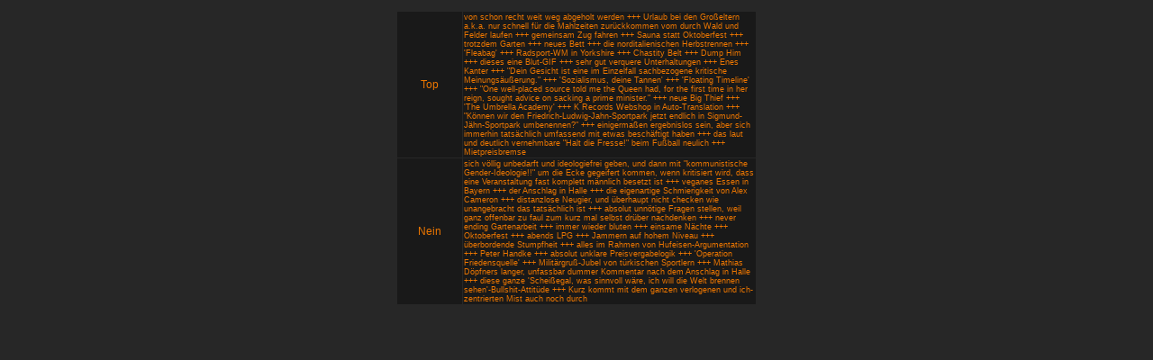

--- FILE ---
content_type: text/html
request_url: https://oest.14hoch2.net/archiv/io234.htm
body_size: 1628
content:
<!DOCTYPE HTML PUBLIC "-//W3C//DTD HTML 4.01 Transitional//EN">
<html>
<head>
  <title>In-Out-Liste vom 17.10.2019</title>


  <meta http-equiv="Content-Type" content="text/html; charset=iso-8859-1">

  <link href="style.css" rel="stylesheet" type="text/css">

</head>


<body>

<div align="center">
<center>
<div align="center">
<center>
<div align="center">
<center>
<div align="center">
<center>
<div align="center">
<center>
<div align="center">
<center> </center>

</div>

<div align="center">
<center> <br>

<table border="0" cellpadding="1" cellspacing="1" width="400">

  <tbody>

    <tr bgcolor="#191919">

      <td class="gross" width="18%">
      <div align="center">Top</div>

      </td>

      <td width="82%">von schon recht weit weg abgeholt werden +++ Urlaub bei den Gro&szlig;eltern a.k.a. nur schnell f&uuml;r die Mahlzeiten zur&uuml;ckkommen vom durch Wald und Felder laufen +++ gemeinsam Zug fahren +++ Sauna statt Oktoberfest +++ trotzdem Garten +++ neues Bett +++ die norditalienischen Herbstrennen +++ 'Fleabag' +++ Radsport-WM in Yorkshire +++ Chastity Belt +++ Dump Him +++ dieses eine Blut-GIF +++ sehr gut verquere Unterhaltungen +++ Enes Kanter +++ "Dein Gesicht ist eine im Einzelfall sachbezogene kritische Meinungs&auml;u&szlig;erung." +++ 'Sozialismus, deine Tannen' +++ 'Floating Timeline' +++ "One well-placed source told me the Queen had, for the first time in her reign, sought advice on sacking a prime minister." +++ neue Big Thief +++ 'The Umbrella Academy' +++ K Records Webshop in Auto-Translation +++ "K&ouml;nnen wir den Friedrich-Ludwig-Jahn-Sportpark jetzt endlich in Sigmund-J&auml;hn-Sportpark umbenennen?" +++ einigerma&szlig;en ergebnislos sein, aber sich immerhin tats&auml;chlich umfassend mit etwas besch&auml;ftigt haben +++ das laut und deutlich vernehmbare "Halt die Fresse!" beim Fu&szlig;ball neulich +++ Mietpreisbremse</td>

    </tr>

    <tr bgcolor="#191919">

      <td class="gross" width="18%">
      <div align="center">Nein</div>

      </td>

      <td width="82%">sich v&ouml;llig unbedarft und ideologiefrei geben, und dann mit "kommunistische Gender-Ideologie!!" um die Ecke gegeifert kommen, wenn kritisiert wird, dass eine Veranstaltung fast komplett m&auml;nnlich besetzt ist +++ veganes Essen in Bayern +++ der Anschlag in Halle +++ die eigenartige Schmierigkeit von Alex Cameron +++ distanzlose Neugier, und &uuml;berhaupt nicht checken wie unangebracht das tats&auml;chlich ist +++ absolut unn&ouml;tige Fragen stellen, weil ganz offenbar zu faul zum kurz mal selbst dr&uuml;ber nachdenken +++ never ending Gartenarbeit +++ immer wieder bluten +++ einsame N&auml;chte +++ Oktoberfest +++ abends LPG +++ Jammern auf hohem Niveau +++ &uuml;berbordende Stumpfheit +++ alles im Rahmen von Hufeisen-Argumentation +++ Peter Handke +++ absolut unklare Preisvergabelogik +++ 'Operation Friedensquelle' +++ Milit&auml;rgru&szlig;-Jubel von t&uuml;rkischen Sportlern +++ Mathias D&ouml;pfners langer, unfassbar dummer Kommentar nach dem Anschlag in Halle +++ diese ganze 'Schei&szlig;egal, was sinnvoll w&auml;re, ich will die Welt brennen sehen'-Bullshit-Attit&uuml;de +++ Kurz kommt mit dem ganzen verlogenen und ich-zentrierten Mist auch noch durch</td>

    </tr>

  </tbody>
</table>

</center>

</div>

</center>

</div>

</center>

</div>

</center>

</div>

</center>

</div>

</center>

</div>

</body>
</html>


--- FILE ---
content_type: text/css
request_url: https://oest.14hoch2.net/archiv/style.css
body_size: 1472
content:
BODY { FONT-SIZE: 8pt; COLOR: #ec7600; FONT-FAMILY: verdana, arial, helvetica, 
sans-serif; MARGIN: 0pt; SCROLLBAR-FACE-COLOR: #272727; SCROLLBAR-HIGHLIGHT-COLOR: 
#272727; SCROLLBAR-SHADOW-COLOR: #272727; SCROLLBAR-ARROW-COLOR: #ec7600; SCROLLBAR-TRACK-COLOR: 
#272727; SCROLLBAR-3DLIGHT-COLOR: #272727; SCROLLBAR-DARKSHADOW-COLOR: #272727; 
BACKGROUND-COLOR: #272727; } TD { FONT-SIZE: 7pt; COLOR: #ec7600; FONT-FAMILY: 
verdana, arial, helvetica, sans-serif; } .border {border:1 #008000; border-style:solid;} 
.noborder {border:1 #ffffff; border-style:solid;} .sehrgross { FONT-SIZE: 20pt; 
COLOR: #ec7600; FONT-FAMILY: verdana, arial, helvetica, sans-serif; } .groesser 
{ FONT-SIZE: 11pt; COLOR: #ec7600; FONT-FAMILY: verdana, arial, helvetica, sans-serif; 
} .gross { FONT-SIZE: 9pt; COLOR: #ec7600; FONT-FAMILY: verdana, arial, helvetica, 
sans-serif; } .klein { FONT-SIZE: 5pt; COLOR: #ec7600; FONT-FAMILY: verdana, arial, 
helvetica, sans-serif; } .int1 { FONT-SIZE: 7pt; COLOR: #339900; FONT-FAMILY: verdana, arial, 
helvetica, sans-serif; } .int2 { FONT-SIZE: 7pt; COLOR: #ffffff; FONT-FAMILY: verdana, arial, 
helvetica, sans-serif; } .int3 { FONT-SIZE: 7pt; COLOR: #3366cc; FONT-FAMILY: verdana, arial, 
helvetica, sans-serif; } .int4 { FONT-SIZE: 7pt; COLOR: #cc9900; FONT-FAMILY: verdana, arial, 
helvetica, sans-serif; } A:link {COLOR: #FBB621; TEXT-DECORATION: none;} A:visited 
{COLOR: #FBB621; TEXT-DECORATION: none;} A:active {COLOR: #FBB621; TEXT-DECORATION: 
none;} A:hover {COLOR: #FBB621; TEXT-DECORATION: underline;}